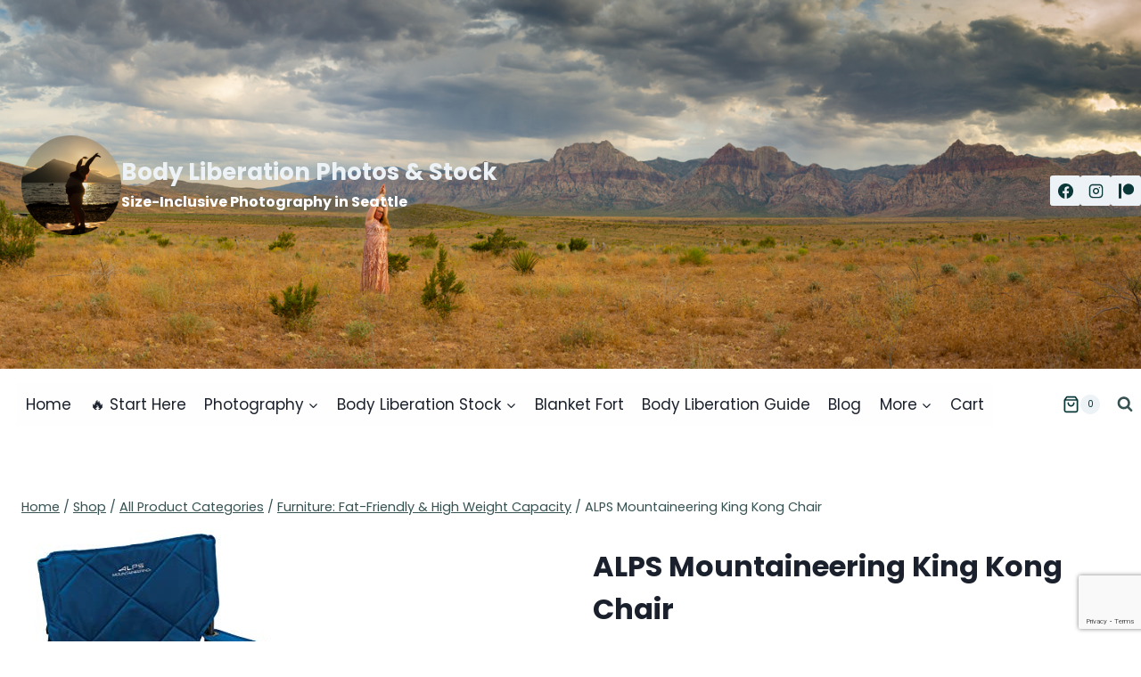

--- FILE ---
content_type: text/html; charset=utf-8
request_url: https://www.google.com/recaptcha/api2/anchor?ar=1&k=6LefZl8pAAAAAEU4tMPFrY_kAojY_U96AeoXYt-A&co=aHR0cHM6Ly9ib2R5bGliZXJhdGlvbnBob3Rvcy5jb206NDQz&hl=en&v=PoyoqOPhxBO7pBk68S4YbpHZ&size=invisible&anchor-ms=20000&execute-ms=30000&cb=uofng7eag13a
body_size: 48828
content:
<!DOCTYPE HTML><html dir="ltr" lang="en"><head><meta http-equiv="Content-Type" content="text/html; charset=UTF-8">
<meta http-equiv="X-UA-Compatible" content="IE=edge">
<title>reCAPTCHA</title>
<style type="text/css">
/* cyrillic-ext */
@font-face {
  font-family: 'Roboto';
  font-style: normal;
  font-weight: 400;
  font-stretch: 100%;
  src: url(//fonts.gstatic.com/s/roboto/v48/KFO7CnqEu92Fr1ME7kSn66aGLdTylUAMa3GUBHMdazTgWw.woff2) format('woff2');
  unicode-range: U+0460-052F, U+1C80-1C8A, U+20B4, U+2DE0-2DFF, U+A640-A69F, U+FE2E-FE2F;
}
/* cyrillic */
@font-face {
  font-family: 'Roboto';
  font-style: normal;
  font-weight: 400;
  font-stretch: 100%;
  src: url(//fonts.gstatic.com/s/roboto/v48/KFO7CnqEu92Fr1ME7kSn66aGLdTylUAMa3iUBHMdazTgWw.woff2) format('woff2');
  unicode-range: U+0301, U+0400-045F, U+0490-0491, U+04B0-04B1, U+2116;
}
/* greek-ext */
@font-face {
  font-family: 'Roboto';
  font-style: normal;
  font-weight: 400;
  font-stretch: 100%;
  src: url(//fonts.gstatic.com/s/roboto/v48/KFO7CnqEu92Fr1ME7kSn66aGLdTylUAMa3CUBHMdazTgWw.woff2) format('woff2');
  unicode-range: U+1F00-1FFF;
}
/* greek */
@font-face {
  font-family: 'Roboto';
  font-style: normal;
  font-weight: 400;
  font-stretch: 100%;
  src: url(//fonts.gstatic.com/s/roboto/v48/KFO7CnqEu92Fr1ME7kSn66aGLdTylUAMa3-UBHMdazTgWw.woff2) format('woff2');
  unicode-range: U+0370-0377, U+037A-037F, U+0384-038A, U+038C, U+038E-03A1, U+03A3-03FF;
}
/* math */
@font-face {
  font-family: 'Roboto';
  font-style: normal;
  font-weight: 400;
  font-stretch: 100%;
  src: url(//fonts.gstatic.com/s/roboto/v48/KFO7CnqEu92Fr1ME7kSn66aGLdTylUAMawCUBHMdazTgWw.woff2) format('woff2');
  unicode-range: U+0302-0303, U+0305, U+0307-0308, U+0310, U+0312, U+0315, U+031A, U+0326-0327, U+032C, U+032F-0330, U+0332-0333, U+0338, U+033A, U+0346, U+034D, U+0391-03A1, U+03A3-03A9, U+03B1-03C9, U+03D1, U+03D5-03D6, U+03F0-03F1, U+03F4-03F5, U+2016-2017, U+2034-2038, U+203C, U+2040, U+2043, U+2047, U+2050, U+2057, U+205F, U+2070-2071, U+2074-208E, U+2090-209C, U+20D0-20DC, U+20E1, U+20E5-20EF, U+2100-2112, U+2114-2115, U+2117-2121, U+2123-214F, U+2190, U+2192, U+2194-21AE, U+21B0-21E5, U+21F1-21F2, U+21F4-2211, U+2213-2214, U+2216-22FF, U+2308-230B, U+2310, U+2319, U+231C-2321, U+2336-237A, U+237C, U+2395, U+239B-23B7, U+23D0, U+23DC-23E1, U+2474-2475, U+25AF, U+25B3, U+25B7, U+25BD, U+25C1, U+25CA, U+25CC, U+25FB, U+266D-266F, U+27C0-27FF, U+2900-2AFF, U+2B0E-2B11, U+2B30-2B4C, U+2BFE, U+3030, U+FF5B, U+FF5D, U+1D400-1D7FF, U+1EE00-1EEFF;
}
/* symbols */
@font-face {
  font-family: 'Roboto';
  font-style: normal;
  font-weight: 400;
  font-stretch: 100%;
  src: url(//fonts.gstatic.com/s/roboto/v48/KFO7CnqEu92Fr1ME7kSn66aGLdTylUAMaxKUBHMdazTgWw.woff2) format('woff2');
  unicode-range: U+0001-000C, U+000E-001F, U+007F-009F, U+20DD-20E0, U+20E2-20E4, U+2150-218F, U+2190, U+2192, U+2194-2199, U+21AF, U+21E6-21F0, U+21F3, U+2218-2219, U+2299, U+22C4-22C6, U+2300-243F, U+2440-244A, U+2460-24FF, U+25A0-27BF, U+2800-28FF, U+2921-2922, U+2981, U+29BF, U+29EB, U+2B00-2BFF, U+4DC0-4DFF, U+FFF9-FFFB, U+10140-1018E, U+10190-1019C, U+101A0, U+101D0-101FD, U+102E0-102FB, U+10E60-10E7E, U+1D2C0-1D2D3, U+1D2E0-1D37F, U+1F000-1F0FF, U+1F100-1F1AD, U+1F1E6-1F1FF, U+1F30D-1F30F, U+1F315, U+1F31C, U+1F31E, U+1F320-1F32C, U+1F336, U+1F378, U+1F37D, U+1F382, U+1F393-1F39F, U+1F3A7-1F3A8, U+1F3AC-1F3AF, U+1F3C2, U+1F3C4-1F3C6, U+1F3CA-1F3CE, U+1F3D4-1F3E0, U+1F3ED, U+1F3F1-1F3F3, U+1F3F5-1F3F7, U+1F408, U+1F415, U+1F41F, U+1F426, U+1F43F, U+1F441-1F442, U+1F444, U+1F446-1F449, U+1F44C-1F44E, U+1F453, U+1F46A, U+1F47D, U+1F4A3, U+1F4B0, U+1F4B3, U+1F4B9, U+1F4BB, U+1F4BF, U+1F4C8-1F4CB, U+1F4D6, U+1F4DA, U+1F4DF, U+1F4E3-1F4E6, U+1F4EA-1F4ED, U+1F4F7, U+1F4F9-1F4FB, U+1F4FD-1F4FE, U+1F503, U+1F507-1F50B, U+1F50D, U+1F512-1F513, U+1F53E-1F54A, U+1F54F-1F5FA, U+1F610, U+1F650-1F67F, U+1F687, U+1F68D, U+1F691, U+1F694, U+1F698, U+1F6AD, U+1F6B2, U+1F6B9-1F6BA, U+1F6BC, U+1F6C6-1F6CF, U+1F6D3-1F6D7, U+1F6E0-1F6EA, U+1F6F0-1F6F3, U+1F6F7-1F6FC, U+1F700-1F7FF, U+1F800-1F80B, U+1F810-1F847, U+1F850-1F859, U+1F860-1F887, U+1F890-1F8AD, U+1F8B0-1F8BB, U+1F8C0-1F8C1, U+1F900-1F90B, U+1F93B, U+1F946, U+1F984, U+1F996, U+1F9E9, U+1FA00-1FA6F, U+1FA70-1FA7C, U+1FA80-1FA89, U+1FA8F-1FAC6, U+1FACE-1FADC, U+1FADF-1FAE9, U+1FAF0-1FAF8, U+1FB00-1FBFF;
}
/* vietnamese */
@font-face {
  font-family: 'Roboto';
  font-style: normal;
  font-weight: 400;
  font-stretch: 100%;
  src: url(//fonts.gstatic.com/s/roboto/v48/KFO7CnqEu92Fr1ME7kSn66aGLdTylUAMa3OUBHMdazTgWw.woff2) format('woff2');
  unicode-range: U+0102-0103, U+0110-0111, U+0128-0129, U+0168-0169, U+01A0-01A1, U+01AF-01B0, U+0300-0301, U+0303-0304, U+0308-0309, U+0323, U+0329, U+1EA0-1EF9, U+20AB;
}
/* latin-ext */
@font-face {
  font-family: 'Roboto';
  font-style: normal;
  font-weight: 400;
  font-stretch: 100%;
  src: url(//fonts.gstatic.com/s/roboto/v48/KFO7CnqEu92Fr1ME7kSn66aGLdTylUAMa3KUBHMdazTgWw.woff2) format('woff2');
  unicode-range: U+0100-02BA, U+02BD-02C5, U+02C7-02CC, U+02CE-02D7, U+02DD-02FF, U+0304, U+0308, U+0329, U+1D00-1DBF, U+1E00-1E9F, U+1EF2-1EFF, U+2020, U+20A0-20AB, U+20AD-20C0, U+2113, U+2C60-2C7F, U+A720-A7FF;
}
/* latin */
@font-face {
  font-family: 'Roboto';
  font-style: normal;
  font-weight: 400;
  font-stretch: 100%;
  src: url(//fonts.gstatic.com/s/roboto/v48/KFO7CnqEu92Fr1ME7kSn66aGLdTylUAMa3yUBHMdazQ.woff2) format('woff2');
  unicode-range: U+0000-00FF, U+0131, U+0152-0153, U+02BB-02BC, U+02C6, U+02DA, U+02DC, U+0304, U+0308, U+0329, U+2000-206F, U+20AC, U+2122, U+2191, U+2193, U+2212, U+2215, U+FEFF, U+FFFD;
}
/* cyrillic-ext */
@font-face {
  font-family: 'Roboto';
  font-style: normal;
  font-weight: 500;
  font-stretch: 100%;
  src: url(//fonts.gstatic.com/s/roboto/v48/KFO7CnqEu92Fr1ME7kSn66aGLdTylUAMa3GUBHMdazTgWw.woff2) format('woff2');
  unicode-range: U+0460-052F, U+1C80-1C8A, U+20B4, U+2DE0-2DFF, U+A640-A69F, U+FE2E-FE2F;
}
/* cyrillic */
@font-face {
  font-family: 'Roboto';
  font-style: normal;
  font-weight: 500;
  font-stretch: 100%;
  src: url(//fonts.gstatic.com/s/roboto/v48/KFO7CnqEu92Fr1ME7kSn66aGLdTylUAMa3iUBHMdazTgWw.woff2) format('woff2');
  unicode-range: U+0301, U+0400-045F, U+0490-0491, U+04B0-04B1, U+2116;
}
/* greek-ext */
@font-face {
  font-family: 'Roboto';
  font-style: normal;
  font-weight: 500;
  font-stretch: 100%;
  src: url(//fonts.gstatic.com/s/roboto/v48/KFO7CnqEu92Fr1ME7kSn66aGLdTylUAMa3CUBHMdazTgWw.woff2) format('woff2');
  unicode-range: U+1F00-1FFF;
}
/* greek */
@font-face {
  font-family: 'Roboto';
  font-style: normal;
  font-weight: 500;
  font-stretch: 100%;
  src: url(//fonts.gstatic.com/s/roboto/v48/KFO7CnqEu92Fr1ME7kSn66aGLdTylUAMa3-UBHMdazTgWw.woff2) format('woff2');
  unicode-range: U+0370-0377, U+037A-037F, U+0384-038A, U+038C, U+038E-03A1, U+03A3-03FF;
}
/* math */
@font-face {
  font-family: 'Roboto';
  font-style: normal;
  font-weight: 500;
  font-stretch: 100%;
  src: url(//fonts.gstatic.com/s/roboto/v48/KFO7CnqEu92Fr1ME7kSn66aGLdTylUAMawCUBHMdazTgWw.woff2) format('woff2');
  unicode-range: U+0302-0303, U+0305, U+0307-0308, U+0310, U+0312, U+0315, U+031A, U+0326-0327, U+032C, U+032F-0330, U+0332-0333, U+0338, U+033A, U+0346, U+034D, U+0391-03A1, U+03A3-03A9, U+03B1-03C9, U+03D1, U+03D5-03D6, U+03F0-03F1, U+03F4-03F5, U+2016-2017, U+2034-2038, U+203C, U+2040, U+2043, U+2047, U+2050, U+2057, U+205F, U+2070-2071, U+2074-208E, U+2090-209C, U+20D0-20DC, U+20E1, U+20E5-20EF, U+2100-2112, U+2114-2115, U+2117-2121, U+2123-214F, U+2190, U+2192, U+2194-21AE, U+21B0-21E5, U+21F1-21F2, U+21F4-2211, U+2213-2214, U+2216-22FF, U+2308-230B, U+2310, U+2319, U+231C-2321, U+2336-237A, U+237C, U+2395, U+239B-23B7, U+23D0, U+23DC-23E1, U+2474-2475, U+25AF, U+25B3, U+25B7, U+25BD, U+25C1, U+25CA, U+25CC, U+25FB, U+266D-266F, U+27C0-27FF, U+2900-2AFF, U+2B0E-2B11, U+2B30-2B4C, U+2BFE, U+3030, U+FF5B, U+FF5D, U+1D400-1D7FF, U+1EE00-1EEFF;
}
/* symbols */
@font-face {
  font-family: 'Roboto';
  font-style: normal;
  font-weight: 500;
  font-stretch: 100%;
  src: url(//fonts.gstatic.com/s/roboto/v48/KFO7CnqEu92Fr1ME7kSn66aGLdTylUAMaxKUBHMdazTgWw.woff2) format('woff2');
  unicode-range: U+0001-000C, U+000E-001F, U+007F-009F, U+20DD-20E0, U+20E2-20E4, U+2150-218F, U+2190, U+2192, U+2194-2199, U+21AF, U+21E6-21F0, U+21F3, U+2218-2219, U+2299, U+22C4-22C6, U+2300-243F, U+2440-244A, U+2460-24FF, U+25A0-27BF, U+2800-28FF, U+2921-2922, U+2981, U+29BF, U+29EB, U+2B00-2BFF, U+4DC0-4DFF, U+FFF9-FFFB, U+10140-1018E, U+10190-1019C, U+101A0, U+101D0-101FD, U+102E0-102FB, U+10E60-10E7E, U+1D2C0-1D2D3, U+1D2E0-1D37F, U+1F000-1F0FF, U+1F100-1F1AD, U+1F1E6-1F1FF, U+1F30D-1F30F, U+1F315, U+1F31C, U+1F31E, U+1F320-1F32C, U+1F336, U+1F378, U+1F37D, U+1F382, U+1F393-1F39F, U+1F3A7-1F3A8, U+1F3AC-1F3AF, U+1F3C2, U+1F3C4-1F3C6, U+1F3CA-1F3CE, U+1F3D4-1F3E0, U+1F3ED, U+1F3F1-1F3F3, U+1F3F5-1F3F7, U+1F408, U+1F415, U+1F41F, U+1F426, U+1F43F, U+1F441-1F442, U+1F444, U+1F446-1F449, U+1F44C-1F44E, U+1F453, U+1F46A, U+1F47D, U+1F4A3, U+1F4B0, U+1F4B3, U+1F4B9, U+1F4BB, U+1F4BF, U+1F4C8-1F4CB, U+1F4D6, U+1F4DA, U+1F4DF, U+1F4E3-1F4E6, U+1F4EA-1F4ED, U+1F4F7, U+1F4F9-1F4FB, U+1F4FD-1F4FE, U+1F503, U+1F507-1F50B, U+1F50D, U+1F512-1F513, U+1F53E-1F54A, U+1F54F-1F5FA, U+1F610, U+1F650-1F67F, U+1F687, U+1F68D, U+1F691, U+1F694, U+1F698, U+1F6AD, U+1F6B2, U+1F6B9-1F6BA, U+1F6BC, U+1F6C6-1F6CF, U+1F6D3-1F6D7, U+1F6E0-1F6EA, U+1F6F0-1F6F3, U+1F6F7-1F6FC, U+1F700-1F7FF, U+1F800-1F80B, U+1F810-1F847, U+1F850-1F859, U+1F860-1F887, U+1F890-1F8AD, U+1F8B0-1F8BB, U+1F8C0-1F8C1, U+1F900-1F90B, U+1F93B, U+1F946, U+1F984, U+1F996, U+1F9E9, U+1FA00-1FA6F, U+1FA70-1FA7C, U+1FA80-1FA89, U+1FA8F-1FAC6, U+1FACE-1FADC, U+1FADF-1FAE9, U+1FAF0-1FAF8, U+1FB00-1FBFF;
}
/* vietnamese */
@font-face {
  font-family: 'Roboto';
  font-style: normal;
  font-weight: 500;
  font-stretch: 100%;
  src: url(//fonts.gstatic.com/s/roboto/v48/KFO7CnqEu92Fr1ME7kSn66aGLdTylUAMa3OUBHMdazTgWw.woff2) format('woff2');
  unicode-range: U+0102-0103, U+0110-0111, U+0128-0129, U+0168-0169, U+01A0-01A1, U+01AF-01B0, U+0300-0301, U+0303-0304, U+0308-0309, U+0323, U+0329, U+1EA0-1EF9, U+20AB;
}
/* latin-ext */
@font-face {
  font-family: 'Roboto';
  font-style: normal;
  font-weight: 500;
  font-stretch: 100%;
  src: url(//fonts.gstatic.com/s/roboto/v48/KFO7CnqEu92Fr1ME7kSn66aGLdTylUAMa3KUBHMdazTgWw.woff2) format('woff2');
  unicode-range: U+0100-02BA, U+02BD-02C5, U+02C7-02CC, U+02CE-02D7, U+02DD-02FF, U+0304, U+0308, U+0329, U+1D00-1DBF, U+1E00-1E9F, U+1EF2-1EFF, U+2020, U+20A0-20AB, U+20AD-20C0, U+2113, U+2C60-2C7F, U+A720-A7FF;
}
/* latin */
@font-face {
  font-family: 'Roboto';
  font-style: normal;
  font-weight: 500;
  font-stretch: 100%;
  src: url(//fonts.gstatic.com/s/roboto/v48/KFO7CnqEu92Fr1ME7kSn66aGLdTylUAMa3yUBHMdazQ.woff2) format('woff2');
  unicode-range: U+0000-00FF, U+0131, U+0152-0153, U+02BB-02BC, U+02C6, U+02DA, U+02DC, U+0304, U+0308, U+0329, U+2000-206F, U+20AC, U+2122, U+2191, U+2193, U+2212, U+2215, U+FEFF, U+FFFD;
}
/* cyrillic-ext */
@font-face {
  font-family: 'Roboto';
  font-style: normal;
  font-weight: 900;
  font-stretch: 100%;
  src: url(//fonts.gstatic.com/s/roboto/v48/KFO7CnqEu92Fr1ME7kSn66aGLdTylUAMa3GUBHMdazTgWw.woff2) format('woff2');
  unicode-range: U+0460-052F, U+1C80-1C8A, U+20B4, U+2DE0-2DFF, U+A640-A69F, U+FE2E-FE2F;
}
/* cyrillic */
@font-face {
  font-family: 'Roboto';
  font-style: normal;
  font-weight: 900;
  font-stretch: 100%;
  src: url(//fonts.gstatic.com/s/roboto/v48/KFO7CnqEu92Fr1ME7kSn66aGLdTylUAMa3iUBHMdazTgWw.woff2) format('woff2');
  unicode-range: U+0301, U+0400-045F, U+0490-0491, U+04B0-04B1, U+2116;
}
/* greek-ext */
@font-face {
  font-family: 'Roboto';
  font-style: normal;
  font-weight: 900;
  font-stretch: 100%;
  src: url(//fonts.gstatic.com/s/roboto/v48/KFO7CnqEu92Fr1ME7kSn66aGLdTylUAMa3CUBHMdazTgWw.woff2) format('woff2');
  unicode-range: U+1F00-1FFF;
}
/* greek */
@font-face {
  font-family: 'Roboto';
  font-style: normal;
  font-weight: 900;
  font-stretch: 100%;
  src: url(//fonts.gstatic.com/s/roboto/v48/KFO7CnqEu92Fr1ME7kSn66aGLdTylUAMa3-UBHMdazTgWw.woff2) format('woff2');
  unicode-range: U+0370-0377, U+037A-037F, U+0384-038A, U+038C, U+038E-03A1, U+03A3-03FF;
}
/* math */
@font-face {
  font-family: 'Roboto';
  font-style: normal;
  font-weight: 900;
  font-stretch: 100%;
  src: url(//fonts.gstatic.com/s/roboto/v48/KFO7CnqEu92Fr1ME7kSn66aGLdTylUAMawCUBHMdazTgWw.woff2) format('woff2');
  unicode-range: U+0302-0303, U+0305, U+0307-0308, U+0310, U+0312, U+0315, U+031A, U+0326-0327, U+032C, U+032F-0330, U+0332-0333, U+0338, U+033A, U+0346, U+034D, U+0391-03A1, U+03A3-03A9, U+03B1-03C9, U+03D1, U+03D5-03D6, U+03F0-03F1, U+03F4-03F5, U+2016-2017, U+2034-2038, U+203C, U+2040, U+2043, U+2047, U+2050, U+2057, U+205F, U+2070-2071, U+2074-208E, U+2090-209C, U+20D0-20DC, U+20E1, U+20E5-20EF, U+2100-2112, U+2114-2115, U+2117-2121, U+2123-214F, U+2190, U+2192, U+2194-21AE, U+21B0-21E5, U+21F1-21F2, U+21F4-2211, U+2213-2214, U+2216-22FF, U+2308-230B, U+2310, U+2319, U+231C-2321, U+2336-237A, U+237C, U+2395, U+239B-23B7, U+23D0, U+23DC-23E1, U+2474-2475, U+25AF, U+25B3, U+25B7, U+25BD, U+25C1, U+25CA, U+25CC, U+25FB, U+266D-266F, U+27C0-27FF, U+2900-2AFF, U+2B0E-2B11, U+2B30-2B4C, U+2BFE, U+3030, U+FF5B, U+FF5D, U+1D400-1D7FF, U+1EE00-1EEFF;
}
/* symbols */
@font-face {
  font-family: 'Roboto';
  font-style: normal;
  font-weight: 900;
  font-stretch: 100%;
  src: url(//fonts.gstatic.com/s/roboto/v48/KFO7CnqEu92Fr1ME7kSn66aGLdTylUAMaxKUBHMdazTgWw.woff2) format('woff2');
  unicode-range: U+0001-000C, U+000E-001F, U+007F-009F, U+20DD-20E0, U+20E2-20E4, U+2150-218F, U+2190, U+2192, U+2194-2199, U+21AF, U+21E6-21F0, U+21F3, U+2218-2219, U+2299, U+22C4-22C6, U+2300-243F, U+2440-244A, U+2460-24FF, U+25A0-27BF, U+2800-28FF, U+2921-2922, U+2981, U+29BF, U+29EB, U+2B00-2BFF, U+4DC0-4DFF, U+FFF9-FFFB, U+10140-1018E, U+10190-1019C, U+101A0, U+101D0-101FD, U+102E0-102FB, U+10E60-10E7E, U+1D2C0-1D2D3, U+1D2E0-1D37F, U+1F000-1F0FF, U+1F100-1F1AD, U+1F1E6-1F1FF, U+1F30D-1F30F, U+1F315, U+1F31C, U+1F31E, U+1F320-1F32C, U+1F336, U+1F378, U+1F37D, U+1F382, U+1F393-1F39F, U+1F3A7-1F3A8, U+1F3AC-1F3AF, U+1F3C2, U+1F3C4-1F3C6, U+1F3CA-1F3CE, U+1F3D4-1F3E0, U+1F3ED, U+1F3F1-1F3F3, U+1F3F5-1F3F7, U+1F408, U+1F415, U+1F41F, U+1F426, U+1F43F, U+1F441-1F442, U+1F444, U+1F446-1F449, U+1F44C-1F44E, U+1F453, U+1F46A, U+1F47D, U+1F4A3, U+1F4B0, U+1F4B3, U+1F4B9, U+1F4BB, U+1F4BF, U+1F4C8-1F4CB, U+1F4D6, U+1F4DA, U+1F4DF, U+1F4E3-1F4E6, U+1F4EA-1F4ED, U+1F4F7, U+1F4F9-1F4FB, U+1F4FD-1F4FE, U+1F503, U+1F507-1F50B, U+1F50D, U+1F512-1F513, U+1F53E-1F54A, U+1F54F-1F5FA, U+1F610, U+1F650-1F67F, U+1F687, U+1F68D, U+1F691, U+1F694, U+1F698, U+1F6AD, U+1F6B2, U+1F6B9-1F6BA, U+1F6BC, U+1F6C6-1F6CF, U+1F6D3-1F6D7, U+1F6E0-1F6EA, U+1F6F0-1F6F3, U+1F6F7-1F6FC, U+1F700-1F7FF, U+1F800-1F80B, U+1F810-1F847, U+1F850-1F859, U+1F860-1F887, U+1F890-1F8AD, U+1F8B0-1F8BB, U+1F8C0-1F8C1, U+1F900-1F90B, U+1F93B, U+1F946, U+1F984, U+1F996, U+1F9E9, U+1FA00-1FA6F, U+1FA70-1FA7C, U+1FA80-1FA89, U+1FA8F-1FAC6, U+1FACE-1FADC, U+1FADF-1FAE9, U+1FAF0-1FAF8, U+1FB00-1FBFF;
}
/* vietnamese */
@font-face {
  font-family: 'Roboto';
  font-style: normal;
  font-weight: 900;
  font-stretch: 100%;
  src: url(//fonts.gstatic.com/s/roboto/v48/KFO7CnqEu92Fr1ME7kSn66aGLdTylUAMa3OUBHMdazTgWw.woff2) format('woff2');
  unicode-range: U+0102-0103, U+0110-0111, U+0128-0129, U+0168-0169, U+01A0-01A1, U+01AF-01B0, U+0300-0301, U+0303-0304, U+0308-0309, U+0323, U+0329, U+1EA0-1EF9, U+20AB;
}
/* latin-ext */
@font-face {
  font-family: 'Roboto';
  font-style: normal;
  font-weight: 900;
  font-stretch: 100%;
  src: url(//fonts.gstatic.com/s/roboto/v48/KFO7CnqEu92Fr1ME7kSn66aGLdTylUAMa3KUBHMdazTgWw.woff2) format('woff2');
  unicode-range: U+0100-02BA, U+02BD-02C5, U+02C7-02CC, U+02CE-02D7, U+02DD-02FF, U+0304, U+0308, U+0329, U+1D00-1DBF, U+1E00-1E9F, U+1EF2-1EFF, U+2020, U+20A0-20AB, U+20AD-20C0, U+2113, U+2C60-2C7F, U+A720-A7FF;
}
/* latin */
@font-face {
  font-family: 'Roboto';
  font-style: normal;
  font-weight: 900;
  font-stretch: 100%;
  src: url(//fonts.gstatic.com/s/roboto/v48/KFO7CnqEu92Fr1ME7kSn66aGLdTylUAMa3yUBHMdazQ.woff2) format('woff2');
  unicode-range: U+0000-00FF, U+0131, U+0152-0153, U+02BB-02BC, U+02C6, U+02DA, U+02DC, U+0304, U+0308, U+0329, U+2000-206F, U+20AC, U+2122, U+2191, U+2193, U+2212, U+2215, U+FEFF, U+FFFD;
}

</style>
<link rel="stylesheet" type="text/css" href="https://www.gstatic.com/recaptcha/releases/PoyoqOPhxBO7pBk68S4YbpHZ/styles__ltr.css">
<script nonce="-R4FDraIc7xNSs2Oy-PXiQ" type="text/javascript">window['__recaptcha_api'] = 'https://www.google.com/recaptcha/api2/';</script>
<script type="text/javascript" src="https://www.gstatic.com/recaptcha/releases/PoyoqOPhxBO7pBk68S4YbpHZ/recaptcha__en.js" nonce="-R4FDraIc7xNSs2Oy-PXiQ">
      
    </script></head>
<body><div id="rc-anchor-alert" class="rc-anchor-alert"></div>
<input type="hidden" id="recaptcha-token" value="[base64]">
<script type="text/javascript" nonce="-R4FDraIc7xNSs2Oy-PXiQ">
      recaptcha.anchor.Main.init("[\x22ainput\x22,[\x22bgdata\x22,\x22\x22,\[base64]/[base64]/[base64]/[base64]/[base64]/[base64]/[base64]/[base64]/[base64]/[base64]\\u003d\x22,\[base64]\\u003d\\u003d\x22,\x22w5nCssO0MsKjUMO1w65AwqrDtsKbw77DtUQQMMO2wrpKwozDkEEkw4vDryLCusKjwpAkwp/[base64]/CgWHDq8OQX3p+w6V5c0NUw7jDm8Orw7A9wpMPw4dfwq7Dij8NeF/CjFUvVsKpB8KzwrfDsCPCkw/[base64]/w6MTwrpvw4JpwpJgwoPDjsOdw4HDnWBGWcK/HcKbw51Cwr/CtsKgw5wQcD1Rw5jDplh9OT7CnGsJKsKYw6sHwpHCmRpOwqHDvCXDqcOSworDr8O2w7nCoMK7wrpKXMKrBAvCtsOCPMK3ZcKMwrEHw5DDkFQKwrbDgUlww5/[base64]/w5cOw77DtTvDvDt8RXfDs0nDsF45LE7DqTzCjsKRwo3CqMKVw60wfMO6V8OHw4zDjSjCmnrDnTjDqCLDiUbCncOyw7tOwqJIw45bSB/CoMO6woDDtsKAw63Clm3Dg8KBw5JlFy4Ywrwhw6kzRzPCvMOaw6txw4prCi7DgMKNWsKXdHY2wqh6GXTDgMKlwoPDisKYb13CpC3DvcOfe8KBDsKBw6/CucK5H1x8wpTCjsKuJMONNg7Dp1fCkcO3wroKDVXDrD/CqcOawp/Dl2AwbcO2wpMYw51vw5cSUix7FEEzw6nDjDUyF8KjwqRLwq5nwrbCp8Kcw7DClG8ZwownwrERSWhRwolSwqoow77CtSoCwqrCksOIw5BWTsOmTMOHwp0Swr7CoiXDpMOMw7nDvMKewoI9V8OSw5A1bsO2woPDtsKxwrAcQcK8wqtUwo3CkD7Cp8OEwrVqRMKQTU5Swq/CnsKMKcKRW3J2UsOgw4h1O8K1QMKBwrEFMgogVcONKsK/wqhRPcObc8ONw5N4w5XDhCTCssOaw6jChCHDqcO8OXXClsKKJMKCIsOVw7/DrSZ0AcKZwpTDgcKxScOhwqJPw53CoRUUw7AvWcKKwqLCqsOeacOxY2bCv08cbQx7aR3ClQnChsKwVWIrwo/[base64]/DoGtLWmbDih96JsKcWWnClEDCrX3CpsKpZMOGw4nDn8OaZ8O7MWrCmcOQw75Rw64UIsOVwr3Dox3ClcKCcQN9wrACw7fCuxnDrWLClw8BwrFkEhLChcOBwozDs8KcacO5wr3DvA7DkTh/RQ/CpTMIbkM6wrHCgsOaJsKcw5IewrPCrEDCs8KbMmXCqMKMwqDCl1klw7h7wqjCmk/DkMOBw6glwr4xBCrDuCvCicK3wrY/w4bCu8OcwqHDj8KnFRokwrLCnAVJCjLCvcOiNcOmYcOzwqFtG8K8OMKZw7xXbEpXJi1Gw53DhF/Cs1ISLcOUTFfDp8KjCGzCgsKVGcOgw6l5KnzCqD9aTRLDg0VBwo1dwrnDr0Qdw6IiCMKJVmg0F8Ohw5ovwpl2bD1lKsOVw6kVaMK9WMKPU8OLSgjCkMOYw4V/w5nDu8OZw4LDicOQZjHDscKPBMOGcsKPO3XDsjPDksOJw7nCi8OZw65OworDuMOVw4/CrMOBd1xQO8Kewq1uw43CuFJ0XGfDm3AlYcOIw73DnMO9w7k2XMKzGMOSQsKJw47CmCp2DcONw43Dn3nDk8OhUQ4Wwo/[base64]/[base64]/DrsOBNXcAwovDjMKuZ8KGA2TDhE7CssKIT8K/[base64]/DnsKuekjCrzsHw6BwHB5pViVGwo3Di8KAwqTCt8OQw6nClH7CllwXKMKlwpc2bsKZMRzCuWFCw57CrcKrwo3CgcOrwrbClnHDiDvDusOVw4YvwonCsMOOeGhgRcKZw63DqnDDtjLClhTCj8KoYk5+Oh4lGW4Zw54Tw6YIwoLCr8KMw5Q0w5zDkh/Ck2nDrGsTAcOkAUNKIMKOHsKRwrHDocKUURVDw57Dt8Kuw49Ow63CssO5ST3Dm8OdM1nDgmZiwp4LX8KleElFw50RwqwcwpbDkTvCgRdSwrjDp8K+w7Z5XMOYwr/Ds8K0wpvCqHXCgyQKUyzCg8OMdR8QwplowopAw53CtxZ7FsKNTz41O0TCgcK1wqzCr2BWwpJxcBkBXWdhw7kPERghwqtlwrIEIQROwrXDnMK7w7PChsKZwrhWFsO3wobDhMKZLULDlVfCmsKVCMOKeMKWw7vDrMKlRCtbdxXCuwQ/[base64]/CrsOiCsK7KsOZS8K5w4nCq8KMw7sjM2lsw5HDiMOOw6/DncKLw7IpRMKyBsOGw61awo/[base64]/[base64]/U8Oreig/ARLDkHPDpcK6S1B9wrjDikJWwoR8ADPDtQ9qwrfDh13CqhIuOVhcwqvDpEohGMKpwrRRwr7Djxspw5vCoR92bsOtXcKsGMOpEcOwaVjDnyxAw4/[base64]/w6Ujw7TDs8Ozw45mwrdfVcOQGMKhSsOnd8OTw4XChMO1w4/CjcKxPEMbDCN7wrDDgsK3CnLCpW9gFcOYB8O8w6DCj8KPBcOJeMOtwo3DmcO6wqHDl8OzCQ99w4pOwr4xJsO2PsK/asOqw4sbBMK3DxTCgFvChMO/wpQSfQPCvCbDkMKIQMOsfsOSK8OLw4JwK8KrShA0QinDrnzDocKDw7VdD1jDnzMwfQxfeDcxOsOIwqTCnMOrfsOhUEYZDl7CocOLRsKsMcKCwrdaUcOywqhLI8KMwqIlPT0HaV4odD4CacO/MQvCvkHCrjsfw5NDwpPCoMKrElAVw7FDIcKTwpLCkMOcw5/[base64]/DksOBw4dEwqvDrU0zTDBOwq3DhEDClE1wM2hDBMKIXsO1dHzDpsKcDC0tIA/DgkTCi8ORw7Qdw43DmMK3wplYw6Mvw6nDjCfDnsKIEGrCnGnDqVkUw6fCk8Kuw6FzBsK6w6jChgIkwqbCjsOVwroVw7HDt25VGsKQXz7DlMOSZ8OZw5dlw6E3QGjDkcKDCTzDqU8SwqgWb8KywrvDsQ3CiMK3wrx+w7zDsjwWwrI/[base64]/[base64]/CrcKHbFwrw4/CnGsZHsKRwp/CksO7w5YuT2HCqsKCTcO0MyHDlCbDv1fCqMKAPTzDhgrDs07Cp8Kzw47CgR4NAF5jVjAmI8KydcKxw4LDsj/DmlYSw5nCmX4bCFjDhTfDq8OfwrDCujIef8ORwq8Mw4BPwr3DjMKAwrM1dsOlBQknwoBsw6nDl8KkPQwEOTUww4Vbw78gwofCnTTDt8KewpQcBsK1wqHCvmLCmjjDn8KMfTbDtD5rH27Dk8KjQQ8HWwfDo8O3UgtpZ8O/w6MNPsO4w7rCpjrDvmdRwqJ0EldAw7dAX1/[base64]/CsMKhaMKGOsKRG8O7w7TDmcO/wpUmw6wLw7nDnW/CkUQceVVtw6kfw5/CkzJ4VmRuVj1XwqQ1cHx2DMOEw5LCgCDCiAIuFsO9w49kw7IiwpzDicOpwrw5LGLDisK0ElXCnR88woVew7DCrMKmYcKpw6N3wqTDsk9MGMOOw4HDl33DgzjDsMKbwpFvw6p3J3MYwqXDkcKWw5bChDpIw7vDi8KUwoFEc1tJw6/DuAfCnC5vwqHDtiDDgRJ9w6DDgA7CnVolw73CjQnDrsOjKMOfeMK2wozDpBjCpMO9DcO4cnprwprDsELCg8KDw7DDusOHe8OBwqnDqWdIMcK2w5zCvsKvVMOXw5zCh8OaB8KAwptRw5BXbj4zXcOxOMOswoNfwqtnwrw/RzJEOEnDrCXDlsKywqEaw68dwqDDpVJfJ33CgF00YcOxFltKa8KmI8KSwqTCm8O0wqTDiF03UMOMwo/DqMOIVgrCpTMfwoHDvMKLNMKIO1cqw5zDuhIjWzY3w4svwpUwO8OYC8K0KTvDkcKxW3/Dj8OPDlvDs8OxOT9/MzEqXMKCwokMFGxdwotkVQfCilEpDSlZWF86UwPDgsOGwonChcOtcsORIGnDo2bDpcKpRMKsw7bDuzAGJkwnw5nDnsOdb2nDgcKbwrdPTcOmw7gcw4zCizHCjcOKSCthFBgtZcKtYiBXw7PDlyfDsH3ChWjCtsKpw57Dh3cLXBcaw7/DtWVuwphZw6QXFMOaYAXDn8K5c8OHwrl6VcO5w73DhMKbAx3Ch8KGwp4Mw6PCo8O9bQ0qFMOiw5HDisK/wqgaGVJBNhFvwo/ClMKzwqPCuMKzfMOjJcOowrHDq8OaVGFmwohFw6szWn8Kw53Doh7DmBNQUcOcw4RUEnUtwrTCkMK7A23DkVIOcx9BVsKuTMOSwrnDhMOHwrIdBcOqwpvDkcOiwpouL2MRYsOow41JWcOxIBXCmQDDt1c2KsOzwoTDgA0AMmkuwp/Dsn9KwojDvH8XaFsddsOrSitBw4nCsGLCjsKqasKfw5PCuHt6wrdBf3k2Yw/Cq8O7w4plwrzDicOPfX4WTMKrUF3ClyrDssOWRHpeCDHChsKpIQRufT0Ew5gnw7rDsRnCn8OBHMOEbWPDicOrDSXDisKADDoyw4jCv17DrMOEw4/DjMK3wpc1w6/DksO8dxzDvFXDkX0wwpo0woLClSRPw4/CtyLCmgYYw7XDlyIfYMO4w7jCqgnDqhdpwqEew7bCscKtw5hEC3JyJcOpBcKnN8OKwrpWw7nCmMKIw54DUgoTC8KKWggRMEgzwp/CiWzCtT0Vbi0lw5LCnjhcw57CsHdOw6LChCbDtcKVBMK/[base64]/w7c2w6xlwqTDsMOgEsKEwpw3wpIZSXbDjMO/wqjDuCQswqjDmMK1PMOewqktwqfDl2PDkMK1w53CocKoChzDky7CiMO6w6Eyw7bDvcKhwqtBw58tFHTDp1/Ci2/CvsOOGsKZw7wnKB3DqMOdwr9ZCz3DtcKgw4LDth/[base64]/Dimo6B8OBUywBeV58wo1dB8OKw4vCscKfOxI4w5NQBsO5FsOCwq0FVkbCuTAzIsKtITXDncOqOsO1wopVCcKiw67Dvhw7wqxYw7Ref8K+GA/CgsOmPMKgwr7DkMKXwo0SfEvClXvDizMYwrwMw7PCi8K/bkTDvMOqbFTDn8OZZMKleyLCjCViw45Xwp7CiCIyOcOHKQUEwpUAdMKuwrjDoGDDiWnDnC7CisOMwrzDkcK9C8OdbW9dw5pSVGdJbsORS3vCocKHCMKCwoo1RiDClxU5RULDvcKBw6gsbMKuUgsIw6J3wpEuwog1w4/[base64]/[base64]/CskHCosOkw6JBKQdNwpgrw7bDulcSw5HDllRWZATDh8OYNWVDw4lQwqo5w5LCojV+wq/[base64]/CoMKCw49nw4JVwqFpV8OGS8Oiw6jDvcOUwr8/FMKjw7Vtw6rCrcOGBMOCwqpkwo4We1NtNTsPwrDCpMK6SMKUw6kCw6PDp8KPG8OLw7HCsjXCgS/[base64]/T8Kfwp0vw6rCucO1IU7DkcOJazjCnsOKC8O3BwV3w5vCoDjDt0nChMKxw5rDlMKbTG8hEcOtw798REJgwrbCszoRZ8Ktw4DCpMOyGErDtBc9RgXCvizDl8KPwrXCm13CocK6w6/Ct0/CjgXDrFlxRsOrEz0xH1jDhCJaa1MnwrXCo8OhEXdvKQ/CosOAwqE6CTE4dhzCsMO5wq3DksKsw5bCjFPDpMOTw6nChEp2wqrDtMOIwr7CqsKhfnzDosKawqxjw48OwoPDhsOVw5J1wq1QNAZaMsOIHmvDggjCiMOnCMOFHcKPw7jDosO9FcK2w5piL8OUGR/CtS00wpEvUsO6AcKseWREwrtOF8OzCjHDrsOWNBDDm8O8CcO3fzHCslNcR3vCsSvDu2FKL8OGR0tDw4LDjyfCucOIwpQiw5k+wpbDhMO5wptXfizDt8KTwqnDjmjDr8O8VsKpw43DumzCuH3Dl8Ocw7XDsjNMHMKtOSTCvyvDv8OYw4XCmzooeQ7CpETDtsOtMsKkwr/DtALCkSnDhTh1w7jCjcKebHLCmxEyTxPDpsOfC8KgFGrCuWLDtcKFXMOyLsOmw5zCtHUNw4/[base64]/[base64]/w6YDS8KVGcOlw5/Dm8OzScKJFMORw5LDtMOiDsOaJ8KXIMKowpbCrsKtw680w5bDtw01w41gwp4+wrkWwpzDm0vDvQfDjsKXwrzChjxIwovDjMOQE1ZNwrPCo1zCtSHDuE/DknYTwr1XwqRaw7szInlgQHIlKMOKIsKAwrQUwp7DsFlLMWYqw5HDqcKjLcO/QxI3wqbDvcOAw7/[base64]/[base64]/[base64]/Cr29AKynDo8KXOD7CphAmA8OCw6bCgcKwW0jCp0HCl8K7EcOVJ3nDmsOnGsOGwoTDnjVVwpjCj8OvSMK3f8Ouwo7CsHNRb1nDvSjCqldXw50Aw7HCkMK3GMKoS8ONwqlyCFZDwpfDs8Ksw4PClMOGwoV5OUFkXcOAA8O0w6BzcS0gwp9hw5zCgcKZw64Bw4PDjQ0ww4/ChntKwpDDmsOKBnrDl8ORwpJUw5zDhjLCkmHDjMKaw4x6w43CgFzDicKpw7VUWcOKBS/DqsKdw58ZKcKmA8K1wpkew60sVMOtwolpw4Q9PQ3DqhgZwqBTXxbChEFfCC7CuDrCpn4HwrMNw6fDp2dzBcO8BcK5ChHCjcOFwrXCnkxnw5PCiMO6OsKsI8KYaQYfwpHDg8KwRMKcw6kkwqw/wpTDmQbCiwsOWVkOc8Orw5gSM8OIw7XCisKfw4spSC0UwpDDuAHCjsKrTkRBDEzCuQfCkCsPWn9Aw5XDgm1QXsKNGMK/PRDCqMOTw7PDuCHDt8OKL2nDrsK/w6dOw64SJRV/TiXDnMOsF8KYVVlLNMOfwrwUwqPDsCnCmQQ3wrvCkMOqLcO/OkPDiHBSw4hfwpPDg8KTfHvCoSsiDsKCwozDsMOfHsO2w4vDvQrCsE1JC8OXQSYubcKqV8Onw4wrwoBwwpXCvsKBwqHCqXIDw5LCvlFgSsK5wq84F8K5PHAySsKTw5XClMOPw73CtGzCmMK7wrzDtxrDh1LDrxPDs8KEI3PDiRnCvS/DiD9Pwr0rwo9FwpjDvCUCwqrCkXxOw7nDlQzCiEXCuEHDvMKCw64ew4rDjMK5OjzCoUTDnzZiLiLDpcKbwpjDoMO+BcKlw78/wr7DpTIww5LCnEQAQMKMw5TDm8KUJMKiwrQIwq7DqMOgSMKdwrvCgwvCucOaYktICFYvw6rCsULCr8Kzwr9ww6bDkMKgwqTDpsKTw4gqPw0dwo8UwpIjBhkwWsOxNEbCvT9veMOlwqY/w4pdwqvCuSbCgMKvHn7DscKRwqJAw4swRMOcwqDCp19RJMOPw7B/QSTCmQh4wpzDm2bDpcOYD8KrLMKsIcOsw5A8wrvCm8OmCMO6wq/CjMKUTFUpw4UgwrvDr8KCU8OZwop2woDDrcKOwr4HflzCksKTYsOxFsODZURZw6VZXl8bwrbDt8KLwqZDRsKGDsOyDMKrwrLDm3vCjXhfw6zDscOUw7PDtybCjEtfw5YkZF7CrglOfcOTw5Bzw6vDg8KyRQkeH8O7JsOiw5DDtMKhw4/CscOaAgzDvsORbsKnw6vCqRLCiMOrL3ZMwowowp/CusKSw48WV8KpclfDjMKLw5HCjVnChsOuKMOWwrJ9GBggIT1zKR5owrjDiMKedHhIwq7DoR4BwpBuZ8Kjw6TCpcKGw5fCkHcaYAoVaz1/KXBKw4LCjCBOKcK4w4dPw5LDhBVwe8O/JcK2V8K9woHClsOTdEFCaCrChDs3FMKOHVvDnH08wrbDrcKGesKGw7fCtHPCqcK3wq0RwqNgScKKw7HDncOaw6hvw5PDucOCwpXDngrCmR3CtWHCosOJw5bDk0TDl8O3woPDssK5KkI4w5x5w7BYYMOQdj/DgMKuZXXDs8OnMjLCkhbDvsKoO8OnZmkSwpfCtRk/w4UDwqM4wqPCqmjDuMKLCMKtw6lPVho/JsOIY8KBIHDCoFwVwrcDR3huw7rCgcK4YxrCgkrCt8K4L27DusOVTi9jO8K+w5/ChzZ/[base64]/w5gXP8ODw5MndUzDiG7DscOZwpNJYMKiw6opOx9HwrgZIMOdSsOWw5lMesOyLWk/wrvCgMOdw6dnw6PDnsKSIGvCvWLClTcWKcKiw7gywrfCn1U7bkptNCAEwqcEAGlMIMOjFwsYNX/DlcOuc8K2wobCj8OUwo7DqRICMsKLwp/DhBRFJMKJw55cDW/CjQhiV3Q1w6rCisKvwojDn0jDii5NfsKlX1BGwonDoFp/w6jCokPCnXFgw43CpRM0XGfCpHA1wpDDtDjDjMKtwpZmDcKcwrRleCPDow3CvhxVFcOvwog4TsKqH00Vb21kJkvClDd4Z8KqNcOww7IVDjdXw648wojDpnJwEMKTecOub2zDthFLIcOEw7/Cm8K9OcORw5kiw7jDoQBJGXdpTsOcB2fDpMOUwo8/[base64]/[base64]/CunnDoVzDucOjHiHDmgwMw5vDjjTDoMOkQ2Aew6XCrMOjwr8Cw7NsGlFMcgBCNcKRw6BGw5IYw6nCoQJrw7Efw7ZkwogbwrzCicK+UMOKOm5gKMKhwod5HMOvw4fDvMKqw7lyK8Oow7dfMnICSMOsSG/[base64]/DlMKRD0fDhhV+w6bDucKjwrIYHUjDsMK3QMKvf8OJwpNcQxjClcKLM0PDrMKEWF1RHMObw6PCqC3CicK1w7PCkgjCpDo6worDusKQSsOHw57CjsKZwqrCs3/[base64]/DlMKYAMKswqArRyF/HQUAYcKTw6ZICMOEMMKJQwFFw6vCi8K8wqsFR1XCsBXCucKWNzgjGsKXFAfCp0DCqUNyYWI/wrTCusO6wpzCkWfDqcK2wpcOIsKXw4/Cv2rCvsKpQcKpw4BBGMKzw7XDlw7DozrCssKJwrXCpz3Dp8KyX8OIw5jCjnMQIMKpw59Pb8OCQh9PQ8Kqw5YDwqVYw4nCi3oawrTDt1phVV8LLcKPAAQ6MHLCoFRWW0hZDCgXOh7DmzXCrBzCgzLCh8K4HjDDsw7DglhAw4nDgycMwooxw4HDiWzDo0w4dUPCuk4/wq/[base64]/W2DCuCXCum/[base64]/[base64]/DtmM4wo5ow7HDlUbDtDg+w4nDlx5vXWxPXnkqUMOQwqZIwqpsRcOSw7J3wqN7XwLCgMKEwoVYwphUKMO0w4/[base64]/CuxIPWsONfMKzEcKtRMOuw47DlsOrw6fCgMKICcO/VMOuw6/Ch1oQwrbDvHPDh8KNUEfCoG0BcsOQXMOFwq/CjXcTbMKIA8KAwoNMRMOlUBUsW3/CmgYQwpDDrMKhw6hHwrUeOwdrLRfCo2PDhMKWw6QgY0pTwoDDpRPDt39Bbykoc8Ozw4xBDAsrAcOOw7PDicO5fsKOw4RXIG0GCcOxw5srPcK8w7fDlcOkB8OrNT1xwrTCjFvCkcOhLgDCpMOGEkEvw6fDi1HDrEbDi1dOwoYpwq4Hw695wpTCogfCmg/Dqg9FwqA1w44yw6PDuMONwrDCrcO2MEfDg8ODGmo7w5JHwp5Ewo9Xw44ENG9TwpXDgsOUwrzCosKewoZra29vwqhzfVLCosOawrLCqMKqwo4sw70xA3xkCC9zR3p1w4xVwrHCqcKkwo3CgC7Ds8K0w6/DtX1kw4xCw4Nvw7XDuCvDnsKWw47DoMOuwrLCvwFmS8KeXMKLw79meMKmwqPDlsOMNsORfMKcwqXCsFQnw7ENw73DssKpE8OCHk/CgMOdwrNvw73DmcOZw5nCvlYGw73DiMOQw40rwpDCtHtGwqlqK8OjwqbDj8KbAljDmcK2wo1qY8OPe8K5wrvDvW3DogQ/wozDtlJ5w7R1O8KGwrw8P8OrcsOjLUN2woBKesORFsKDbMKWW8K3fMKMbjMcwp1XwoXCjsOdwqfCocO5AcKAbcKYVMKEwpnDlx92PcOEPsOGN8O5wpAEw5DDhnzDgQNfwphVUV/CnlBIVQnCtsKIw7tawooCMsONU8KFw7XDtMK7LkjCtMOZVMOTTzIsCcOKcCF8AsOUw5kyw53DijjDsjHDmFxHHV4+a8KgwrbDj8K/YVDCocKfYsO7H8OTw7/ChBp3MgxSwqfCmMOGwoscwrfCjXTCrCDDvHMkw7TCq1HDkTvCr2cMwpYMenMDwrXDoi/[base64]/DuEbCvsONw73DqB3ChxPCj8KyRhfDiEbCjFzCkxDDkU7DhMKowrYALMKVZnbDtF9HGRrCo8K/wpI0wog0S8OOwqNAw4DCo8Oqw4QAwrbDqsK+wrPCr1jDmQYfwr/DhjbCg1scUlJqcXYgw4lhQ8OjwqR3w6ZwwqLDhCHDklxMKShmw6/CrMOUHAYjwqfDhsKuw4bCvcOXITbCrsKCRlTDvQXDnFjDh8Odw4bCrzFaw6k6XD99NcK/I0XDo10kX2fChsK4wp7DiMKaXxvDl8Kdw6gXOMKHw5LDqMO4w7vCi8KEa8OwwrlYw6pXwpnCp8KzwqLDiMOLwqzCk8KowrTCgwFODRnCk8O4YcKvOGNqwpE4wpHDg8KVw5zDjRzDgcKFwo/DklgREUgfLnPCvEjCnMOHw4BnwqkQDMKMw5XCmsOfw5x/w6Rfw4QRwrN7wr9FLsO2AsKDL8OtSsKBw50tSMORdcOUwrnDhyfCnMOPKH/Cr8OrwoVRwr5lG2tfSA/DpFZWwp/ChcO/ZxkJwq/ChQvDkn0KbsKpB1lTSCEbccKEaFJ4HMOdNMORfGXDj8OJdVnDvsKJwrhrJEXCncKqwprDpW/DkD7DiXYMwqTCqsKEPMKZQcKyOx7Ds8ORMcKUwoHCmCfCjwlowoTDr8Kcw7XCk07DvSfDm8KDE8KUCxFAEcKfwpbDl8Kawptqw57DpcOMJcO3w7xPw589XyzDmsO1w5U+SQ4zwpxFB0LCtDjCrwTClApMw6UTVsKfwp/DlzxzwoxxHH/DqX7CucKiLEFkw54SScKqwogrW8KHw64rGVHDo2/[base64]/CuFMww7A1b0tDcW3CpCoIXsK+d8Kmwrd4EMK5w6PChcKfwo86PQrDuMKBw5TDj8K8aMKnAVFvMGk5wpsgw7ozw4dhwrTClj3CrMKKwqM0wqInM8OfaV7CqAlaw6nCssOGwq/DkgvChWZDe8KZY8OfF8OnWMOCGGXCilQzYi5tS3bDukwEwqHCnsO2HsKzw58mX8OrccKMDMKbY3ZtTjpZFyTDrn0Lwrl5w6PDs211c8K1wonDtcOSPsK5w5xTWVAJLMO4wp7CpRLDtBzCocOEXn1twooTwrxpV8K+Wg/[base64]/CkcOFTMO5fQzChnIkccKUWsKxw5bCrHo0Y8OQwrLCj8K/w6fDvBB1w5xSFMO4w5EhAEvDoT1oG0pnwpwWw44xOcOJEhdSdcKSURDDjBIZWMOCw7MGw5PCncOjRMKzw4DDn8K2wrEUFx/Cu8KBw6rCgkvCpmokwokKw49Ow6TDljDChMOrBsKpw4IVDMKRRcKgwq9eN8O3w4Flw5TDv8KJw6DDqC7Ciwp8Y8Kkw7omc03CosKTCcOtfMOKbhkrA2nCtMOmczQCWMO0dcKTw490H1/CrFkjEyZcwpRaw74bUcK/O8Omw6vDrQfCpAZsZljDjRDDgsOlLsKdYDAdw6djVXvCmlJOwpY0w6vDj8KXNFDCkUjDmsOBYsOObsOAw44cdcO2dsKCWU3CtSl+I8OuwrPClghNw63CoMONTMKmCMKaEH9Cw59Dw6Jow4EoIC9bQk/CunTDjMOkEw0Qw73CrsOIwoDCqRUQw6RtwpXCqjTDqDsSwqXCjMOYTMOJG8Kuw4ZIIsK2wp0/wpbCgMKLRDc3e8OYLsKdwp3CkFhlw5MRw6/DrHbDqA82ccOtwq9nwrF2AFbDocO7UFnCpVtSfsKFN37DvHTCpnrDhQBxOcKMdMKhw57DkMKBw6nDnMKDV8KDwrfCskDDqGbDjnVewrx4w6xowpVxO8K3w4/DiMOWIMK1wqfCjDHDj8Kue8Ogwp7CvcO1w6PChcKCw71iwp4sw5lYRynChVbDt24sXcKqD8OabcKLwrrDglt8w64JTRXCljoOw4cBBSHDhcKCwrDDvcK1wrrDpid/w4zCrsOJJMOuw59dw6s3a8Ojw5ZwPMKuwr7DpETCv8K/w73CvwEZEMKQwoxOEDrDvMKJF2TDpsOSH1dfQiHCj3nDrkhMw5hUasKLf8KRw6TCm8KKPUrDgsOrwqbDqsKew7Fdw5FaQMKVwrnDnsKzw7/DmA7Cm8KSJUZbQnTDusOBwpQiGxwqwr/Dkmlda8KMw40pbsKqeknCny3Cp2fDnWkwJTHDh8OGwrBKIcOaGizCrcKaKGl2wrLDvMKawovDpEzCmHJKw4U5V8KmO8OKS2cRwoTDshzDiMOEI0LDg0V2woHDv8KLwp8OC8OCeWHCl8K2ZD/Cm0FRc8OlDcKMworDlsK9YcOaFsONSVhawrzCnsKUwoDCqsKwBz/Cu8Ohw5F8PsKMw6fDq8Kiw7lgFwXCqcKLDw4naiTDhsOnw77DlMKzXmQHWsOpK8OmwrMbwqM0XmTCvMOGw6Yqwq7CqzrDsmPDn8OSSsKabUAMJsO/w51ew63Dhm3CicO3XMKABBvDscO/[base64]/CumDCs3PCoAUZIMKTa8OQecOYecKHd8O8wpAUO3ArGRbCpMKtRBrCrsODw5HDgC/[base64]/DoMOiIl7DrQ5FV2Vrw5zCi33DlMKiwoXDlXx6wrInw5Urwp8/c2PDuCjDmMOCw5nDr8OycMO7cU5eTA7DnMKrBR/DgkUtwoDDs3gTw51qAkJiAyNwwpjDucKBKRc4w4rCn31Gw7MSwp/CgMKBViLDjsOuwqTCjW7DoBRbw5bCmsKgKMKNwpvCscOVw5FQwr5bMcOJJ8KrEcOpwp/CvsKDw7vDnUjCrTzDnMODUsKcw5LCj8KFFMOMwr0/BBLCmhHDiEkLwqjDvDMkwpDCrsOvBMOQZcOjFyHDq0zCrsO6MsO7wqB2w7LCh8K4wpfDpzsJAsOQJF3Cj3jCs0HCimbDiis8wo4/P8Ouw7fDg8KKw7lAZlrDpGBebUnCl8OWfcKaSwhBw5sRRsOncMOvwpfCkMO0OzvDj8KlwqrDsipgwrfCusOLF8KGfsOGBBjChMOYasOBX1UGw7kywrDCj8OxK8KYZcOmw4XCkHjCnXMaw6nDhAfDtSBUwovClRYAw5R/ckEDw5Uvw6tVAGrCikjCtcO7w6TDpGXCrsKXHcOAKHdFCMKhLsOYwovDi33CisOSPsKuBTPCmcKnwqXDn8KvED3CisO8PMKxw6ZdwrTDlcKbwoTCvcOkTTXCjnfDi8K0w5o3wq3CnMKNZwslDk9IwpfDp2JkLwjCpF5qwp/CsMKSwqgBC8OCwpxBwrJDw4cpUw3Dk8Kwwrh1KsKQwoEtH8KFwoZxw4nCuhx6ZsKcwonCp8KOw65+wqjDiSDDvEEbBxoxQ0XDisKlw5RdfXsbw7jDusKFw67DpEPCocOnGk8PwqnDukNwFMO2wp3Dt8OcMcOWLMOFworDl1FeWVnDjALDocO1wp7DjB/CsMOEJzfCsMObw5ZgeyrCjHXDizDDtCTCjzwyw6PDuTpAKhsFTsK9ahgaHQDCusKMTV43QsKFMMOEwrxGw4pyVMKZRnM0wrTCr8K8bCDDucKycsKAw7Bxw6BvRDwEw5XCrCrCoRN2w7sAw4ofMcKswpFCUjrDg8KoRlE+w7rDrcKEw5/DoMOAwrfDqHfChBTCsnvDtHXCiMKafmvCsFccHMKtw7R6w67CsWfDvsO2fFrDoETCo8OUf8OofsKnw5zCih4Ow487w5U4L8K2wph/wqjDv3fDqMOvFyjClFcxTcOtEn/[base64]/WnYiPcOjw50twr/[base64]/CuHBKw4RjFMKFw77Ct8K2w6XCv8OtZRDDncOkAHrCnAdZWMKDw4I2amBlPCQdw75Owqw4aG0Kwq/DtMOmY3fCtCg7F8OPd0fDr8KvdsO7wqcRHV/Dt8KCJFrCq8O6WHVZUcKbD8KgP8Orw47CmMOBwohUYsOBXMOowp0kaEXDncKDLFrCkzIVwogew5cZJmbCvR4hwocvQiXCmxzCnsO7w7oSw4ZHJ8KwV8KyCsO9N8O6wpfCt8K8w4PDpFNEw5IONQBgdyhBD8KMccOaDcKfU8O/OioEwqI4wrHCqMKHEcOBZsOSwoNoNcOkwo4hw6jCusOFwqBUw4kPwobDmR8iWxzClMOxfcKOw6bDtcKVEsOlXcOtNBvDqcKtw4nDkyd2wq/CtMKrasO1woopGsOsw7nCgg5iIndCwqYcTUDDkUQ/w7fCjsKswr4ewoXDlMOXwpTCt8KBGmnChHDCkyTDvsKkw6ZgbcKBRMKLwrd/ITDClHXDjVIHwrpjNRPCt8KBw5jDmD4tVyNmwqZjwpp7w4NGECjDph3DvgRyw7drwro6w7dRwovCtkvDnMO0wo7Di8KrbSYdw5DDmAbDqsK8wqXCrRbCvkhsdX1Iw73DkSjDqiJwDcOuOcObw7UwKMOlw5XCssKLEsOvAnEjGi4MF8KEQsKxwo1HKl/CkcOZwqUKJwwew4wCWhLCpkHDvF0fw7PDtcKwEynCiw9rc8K1OsOdw7fDiws1w6Nuw4TDiTV8CsOiwqHCp8ONwrbDoMOrw6xMLMOpw5g5w6/DtzJAdXs2FMKowp/DhsOiwqXCusKSLVcuIExNEMOAwqZHw5IOwq7DtcObw4HDtlFdw7RQwrXDqcOsw5rCiMKpBBBlwogVNjc/[base64]/CvsO9w4xNwoLCi3EefBXCl2vDmsKuw7TCgMOlGMKyw5pYN8Odw4TCo8OZaDLDsGrCnW1swpXDsRHChMKwInNrOkTCg8O+HcKkYCzCjSnCqsONw40LwoPCjzXDoFBfw4TDjEDCjg/DrsOMVsKRwqDDunNGPnPDqmseR8OvXMOQSXtwH2vDmmgTcn7Csj08w5BqworCtcOaesOqwoDCqcO2wrjCm3ZdA8KxfkLCiRkRw7PDmMKwaGxYYMKtwrxgw7cGAXLDsMOoSsO+emrDuR/[base64]/DiBLCgy3CrMK3wqPDmcK6wpjCn3/CjcKxw7PDrMOiT8OmSDQzA0xRGHPDpn1+w4TCj3nDt8OJSwMjLsKRFCjDhhvCi03Cs8OdEMKlYAHCvcKtT2HCs8ORP8OPNlTCqljDvRnDrgp/S8K5wq1hw4vCmMK2w7XDnFTCsmw2ExhwPUNcXcKLJARZw6XDssKUKwtKGcOqAjBIw6/DgsOEwr5Nw6jDuHLDqgDCosKSOkHDh1IBNE9WO3Rgw4VOw7zCqmDCu8OJwqvCvRUtwpjCvAUjw6jCim8DDR/CkEbDt8K/w7cOw5/CvsOrw5vCscKMw6NVagYwfcKiFXsKw5PCsMOUF8O1JcKWMMOkw7DCuQQAJsO8UcOswrAiw6LDvTLDtSbCoMK5w63CqEZyHMOQNGp+fgLCpMO9wpcCw4rCmMKDEVXCtysuJcKSw5Zww6I/woRPwqHDmMOJVnvDpcKkwrTCnwnCqsKKQsKswpxuw7vDulvDrsKWJsK1fltLOsKEwonDhWR+HMK+PsOEw7pifcO4DC4TCMKtCMO/w4fDvSliPh8+w6TDt8KiZVDDscOXw5/DsB7DpnHCkQnCtzonwonCrMKSw6TDrC4NM2xfwqJAZsKPw6cHwrDDuADCnybDi2tqVQnCqcKpw7HDn8OhYi3Dn1/CpHrDvXHDjcKzWcK6K8OywpdHGMKCw4gjacKYwoAKRsOrw6F/eXVbc1LCtcO8NgPCiyXDmUnDmQfDuHxvL8K5awoWw6bCucKTw4gkwpkWCMOadW/DpizCtsKzw6pge0HCj8Olwq4lRMOnwqXDkMOkVsKawoPCsCIXwq7ClkEmH8KpwrXClcOwYsKdd8OowpUle8KPwoNWcMO+w6DClxnCrMKoE3TChsOrQMO0OcOEw47DkMOJcQrDhMOmwp/CocKGcsK+w7fDhsOMw41Uwqs9DDU7w4RHe3YxXhHDoX/DgMOVMMKdfMKEw6MUHcK5NcKQw58QwoLCksK5wqnDgiLDrsO6cMKOexdmfxjCu8OoGMOLw7/DucOpwpN6w5LDmRA2KAjCgjQ2WVkCGncew5diPMKgw4lzDxvClT7DlMOewphYwrx3ZsKoNEnCsz8tdsKreRNew5LCtsOPdsKnB1tZw5NYUnbDjcOjWQfDlRZ2wq3CusKnw5Y8wpnDrMKaVMO0VG/Dt3DCjcOKw6nDrFkSwp/[base64]/[base64]/wrPDoMOuwpplGlPDicOQKX7DkSVaGXBJfMKpMcKWWsKXw6fDsh3DvsOEwoDDumoyPxx4w57CrsKMMsO/[base64]/CgMOuwr7DlMOxa8Oda8KQFlgQw4NOwp8kEcOlw5LDiWPDgidaMcKLOMKEwqjCtcK3wpfCqsO5wpHCnsKCc8OXJBp2MsKmDjLDucOHw7cIRQYTCnPCmcKdw6/Dph5fw51Sw64MQBrCosOtw5DDmMKowpFeOsKowrbDh2nDl8K3BjwjwrTDu3AlBMO2w449w7A9ccKveABsYRt9wpxNwqDCrEItw7fCmcKRIkrDqsKZw7PDk8OywoHDpsK1wqUowrtsw7fDqlR7wrPDiXwZw6bDscKGwo1/w4vCrUchw7DCuz7CgcKswqA4w5Eae8KlGgtCwpvDgivCjF7DnWbDl2nCi8KAHll3wo8mw7/CnhHDkMOUwogUwpY3e8OqwpzDtMKfwqPCoRN3wp3DjMOkTzAXwqLCmB5+Uht/w4LCmW4/[base64]/wp/[base64]/[base64]/Dm8OyK8KSw41AZQJgJT7DkMKTDwnCncOxHAlCwrnCqWdpw4rDgcKWWMOUw5nCoMORUWQuL8OowqFpBcO4cEUJHsOAw6TCr8O3w6zCocKEC8KAw54KGMK8wp3Csh/[base64]/w5/DuiTCkkzCj3l6XiIoH1TCtMKBAsOQHUMVLH/DizBnUCMCw4AifEvDjTURJTbCiSFzwr1Rwod8MMOlYcOXw5LDmsO2QsK3w5QYGjQ/ScKfwqXDmsK3wqMHw68fw4vDiMKHZcO4w54gSMK/[base64]/DqXk6w5sOBk3Ds8OxYMKgTsOeW0NLwprDigBCwr7DkgDDk8Orwq4vQMOAw79iacKBMsOMwp4Ewp3DisKPdwTCu8Kew7LDjMO/[base64]/CpMOrwoQkF8KpwprDpQ7Cu37DssKKwrtVRsKBwoMJw5bDlsOHwqDCjiXDoToLdMKDwoFBa8ObMsKBFGh1TnQlw5fDhsKrVxQLVMOvwoYyw5U8w783OSxTfTIOPMKFasOPwr/DicKCworDqFPDu8OXOcKsD8KkBsKrw6fDr8Kpw5HCiRvChiYAG19pV1HDv8O+QcO7csKGJcKhw5EAdA\\u003d\\u003d\x22],null,[\x22conf\x22,null,\x226LefZl8pAAAAAEU4tMPFrY_kAojY_U96AeoXYt-A\x22,0,null,null,null,1,[21,125,63,73,95,87,41,43,42,83,102,105,109,121],[1017145,391],0,null,null,null,null,0,null,0,null,700,1,null,0,\x22CvYBEg8I8ajhFRgAOgZUOU5CNWISDwjmjuIVGAA6BlFCb29IYxIPCPeI5jcYADoGb2lsZURkEg8I8M3jFRgBOgZmSVZJaGISDwjiyqA3GAE6BmdMTkNIYxIPCN6/tzcYADoGZWF6dTZkEg8I2NKBMhgAOgZBcTc3dmYSDgi45ZQyGAE6BVFCT0QwEg8I0tuVNxgAOgZmZmFXQWUSDwiV2JQyGAA6BlBxNjBuZBIPCMXziDcYADoGYVhvaWFjEg8IjcqGMhgBOgZPd040dGYSDgiK/Yg3GAA6BU1mSUk0GhkIAxIVHRTwl+M3Dv++pQYZxJ0JGZzijAIZ\x22,0,0,null,null,1,null,0,0,null,null,null,0],\x22https://bodyliberationphotos.com:443\x22,null,[3,1,1],null,null,null,1,3600,[\x22https://www.google.com/intl/en/policies/privacy/\x22,\x22https://www.google.com/intl/en/policies/terms/\x22],\x22o8dgaxyI2u5AqHWLvjEIIdqa2GsivWOQpO4YnXQzt6A\\u003d\x22,1,0,null,1,1768452800309,0,0,[113,216,119,80],null,[242],\x22RC-z1DuWp2CaAakZA\x22,null,null,null,null,null,\x220dAFcWeA7XreFKtBeeayxNX9JN3Y4IpXKcine2DWm7g2R0EheRfNuGTRFD7EqA8lAPiL15r3Ez86Rp5Z2EGZjmdQ6sIKCK-1kxKQ\x22,1768535600249]");
    </script></body></html>

--- FILE ---
content_type: text/css
request_url: https://bodyliberationphotos.com/wp-content/plugins/kadence-galleries/assets/css/kadence-galleries.css?ver=1.3.2
body_size: 1744
content:
@-webkit-keyframes kt-load-cubeGridScaleDelay{0%,70%,to{-webkit-transform:scale3D(1,1,1);transform:scale3D(1,1,1)}35%{-webkit-transform:scale3D(0,0,1);transform:scale3D(0,0,1)}}@keyframes kt-load-cubeGridScaleDelay{0%,70%,to{-webkit-transform:scale3D(1,1,1);transform:scale3D(1,1,1)}35%{-webkit-transform:scale3D(0,0,1);transform:scale3D(0,0,1)}}.kt-galleries-container{margin:0-5px}.kt-gallery-item{float:left;padding:0 5px 10px;list-style:none;overflow:hidden;box-sizing:border-box}.kadence-galleries-pagenav{text-align:center;margin-bottom:20px}.kadence-galleries-pagenav .current,.kadence-galleries-pagenav a:hover{background:#444;color:#fff}.kadence-galleries-pagenav a,.kadence-galleries-pagenav span{border:1px solid #444;color:#444;border-radius:3px;padding:6px 12px;font-size:12px;font-weight:700;margin:5px;display:inline-block;background:0 0;-webkit-transition:background .3s ease-in-out;-moz-transition:background .3s ease-in-out;-ms-transition:background .3s ease-in-out;-o-transition:background .3s ease-in-out;transition:background .3s ease-in-out}.kt-gallery-item a.kadence-galleries-pinterest-btn{position:absolute;left:5px;top:5px;color:#fff;background-color:#bd081c;width:40px;height:40px;display:flex;align-items:center;justify-content:center;z-index:800;opacity:0;-webkit-transition:all .4s ease-in-out;-moz-transition:all .4s ease-in-out;-o-transition:all .4s ease-in-out;transition:all .4s ease-in-out}.kt-gallery-item a.kadence-galleries-pinterest-btn:hover{background-color:#a50718}.kt-gallery-item:hover a.kadence-galleries-pinterest-btn{opacity:1}.kt-gal-fade-in{opacity:0}.kt-ga-columns-sm-6 .kt-gallery-item{width:16.67%}.kt-ga-columns-sm-5 .kt-gallery-item{width:20%}.kt-ga-columns-sm-4 .kt-gallery-item,.ktg-ss-mosaic-3{width:25%}.kt-ga-columns-sm-3 .kt-gallery-item,.ktg-ss-mosaic-4{width:33.33%}.kt-ga-columns-sm-2 .kt-gallery-item,.ktg-ss-mosaic-6{width:50%}.ktg-ss-mosaic-8{width:66.66666667%}.gallery-albumn-content .kt-gallery-item a img,.kt-ga-columns-sm-1 .kt-gallery-item,.ktg-ss-mosaic-12{width:100%}@media (min-width:767px){.kt-ga-columns-md-6 .kt-gallery-item{width:16.67%}.kt-ga-columns-md-5 .kt-gallery-item{width:20%}.kt-ga-columns-md-4 .kt-gallery-item,.ktg-sm-mosaic-3{width:25%}.kt-ga-columns-md-3 .kt-gallery-item,.ktg-sm-mosaic-4{width:33.33%}.kt-ga-columns-md-2 .kt-gallery-item,.ktg-sm-mosaic-6{width:50%}.ktg-sm-mosaic-8{width:66.66666667%}.kt-ga-columns-md-1 .kt-gallery-item,.ktg-sm-mosaic-12{width:100%}}@media (min-width:992px){.kt-ga-columns-lg-6 .kt-gallery-item{width:16.67%}.kt-ga-columns-lg-5 .kt-gallery-item{width:20%}.kt-ga-columns-lg-4 .kt-gallery-item,.ktg-mosaic-3{width:25%}.kt-ga-columns-lg-3 .kt-gallery-item,.ktg-mosaic-4{width:33.33%}.kt-ga-columns-lg-2 .kt-gallery-item,.ktg-mosaic-6{width:50%}.ktg-mosaic-8{width:66.66666667%}.kt-ga-columns-lg-1 .kt-gallery-item,.ktg-mosaic-12{width:100%}}@media (max-width:991px){.mosaic-sm-wide-grid-size .kt-gallery-intrinsic{padding-bottom:50%!important}.mosaic-sm-wide-grid-size .kt-gallery-intrinsic .kt-gallery-intrinsic-inner img{width:auto;height:auto;min-width:100%}.mosaic-sm-square-grid-size .kt-gallery-intrinsic,.mosaic-tall-sm-square-grid-size .kt-gallery-intrinsic{padding-bottom:100%!important}.mosaic-sm-square-grid-size .kt-gallery-intrinsic .kt-gallery-intrinsic-inner img{width:auto;height:auto;max-height:100%;max-width:none}.mosaic-tall-sm-square-grid-size .kt-gallery-intrinsic .kt-gallery-intrinsic-inner img{width:auto;height:auto;max-width:100%}}.kt-gallery-mosaic .kt-gallery-item{padding:0}.kt-gallery-mosaic .kt-gallery-item .kt-gallery-intrinsic-inner,.kt-gallery-mosaic .kt-gallery-item .kt-gallery-item-overlay{position:absolute;top:3px;bottom:3px;left:3px;right:3px;width:auto;height:auto;overflow:hidden}.kt-gallery-mosaic .kt-gallery-caption-container{left:3px;right:3px;width:auto}.kt-galleries-show-caption-bottom.kt-gallery-mosaic .kt-gallery-item:hover .kt-gallery-caption-container{bottom:3px}.kt-galleries-show-caption-center.kt-gallery-mosaic .kt-gallery-caption-container{top:3px;bottom:3px;left:3px;right:3px;width:auto;height:auto}.kt-gal-outer-mosaic{margin:0-3px 3px}.kt-galleries-hide-caption .kt-gallery-caption-container{display:none}.kt-gallery-categories{text-transform:uppercase;font-size:11px}.kt-galleries-container .kt-gallery-caption-title h5{color:#222;line-height:26px;font-size:18px;margin:0 0 5px}.kt-gallery-intrinsic{height:0}.kt-gallery-intrinsic img{position:absolute;width:100%;height:100%}.kt-galleries-container.kt-galleries-show-caption-bottom .kt-gallery-caption-title h5{color:#333}.kt-galleries-show-caption-bottom .kt-gallery-item .kt-image-item,.kt-gallery-caption-container{-webkit-transition:all .4s ease-in-out;-moz-transition:all .4s ease-in-out;-o-transition:all .4s ease-in-out;transition:all .4s ease-in-out}.kt-gallery-caption-container{color:#444;padding:15px 20px;position:absolute;bottom:0;width:100%;left:0;background:#fff;opacity:0;transform:translateY(100%)}.kt-galleries-show-caption-bottom .kt-gallery-caption-container{opacity:1}.kt-galleries-show-caption-bottom .kt-gallery-item:hover .kt-gallery-caption-container{opacity:1;transform:translateY(0)}.kt-galleries-show-caption-bottom .kt-gallery-item .kt-image-item{transform:translateY(0)}.kt-galleries-show-caption-bottom .kt-gallery-item:hover .kt-image-item{transform:translateY(-50px)}.kt-galleries-show-caption-bottom .kt-overlay-border{display:none}.kt-galleries-show-caption-bottom .kt-gallery-item-overlay{background:0 0}.kt-galleries-show-caption-bottom .kt-gallery-item-icon{background:0 0;transform:translateY(50px);-webkit-transition:all .4s ease-in-out;-moz-transition:all .4s ease-in-out;-o-transition:all .4s ease-in-out;transition:all .4s ease-in-out}.kt-gallery-title:before{content:"";display:table;clear:both}.kt-gallery-title{margin-bottom:20px}.kt-galleries-show-caption-bottom .kt-gallery-item.kt-no-caption:hover .kt-image-item,.kt-galleries-show-caption-bottom .kt-gallery-item:hover .kt-gallery-item-icon{transform:translateY(0)}.kt-galleries-show-caption-bottom .kt-gallery-item.kt-no-caption:hover .kt-gallery-caption-container{transform:translateY(100%)}.kt-galleries-show-caption-center .kt-gallery-item-icon{display:none}.kt-galleries-show-caption-center .kt-gallery-item.kt-no-caption .kt-gallery-caption-container{font-size:0}.kt-galleries-show-caption-center .kt-gallery-caption-container{color:#222;padding:20px;position:absolute;bottom:0;width:100%;display:flex;height:100%;left:0;text-align:center;background:rgba(255,255,255,.8);opacity:0;-webkit-transition:all .4s ease-in-out;-moz-transition:all .4s ease-in-out;-o-transition:all .4s ease-in-out;transition:all .4s ease-in-out;transform:none;justify-content:center;align-items:center}.kt-galleries-show-caption-center .kt-gallery-item-overlay{background:0 0;z-index:11}.kt-galleries-show-caption-center .kt-gallery-item:hover .kt-gallery-caption-container,.kt-gallery-item:hover .kt-gallery-item-overlay{opacity:1}.kt-galleries-show-caption-center .kt-overlay-border:after,.kt-galleries-show-caption-center .kt-overlay-border:before{border-color:#222;z-index:100}.kt-gallery-align-vertical,.kt-gallery-item-overlay{position:absolute;top:0;left:0;width:100%;height:100%}.kt-gallery-item-overlay{background:rgba(255,255,255,.3);opacity:0;-webkit-transform:translateZ(0);-webkit-transition:opacity .4s ease-in-out;-moz-transition:opacity .4s ease-in-out;-o-transition:opacity .4s ease-in-out;transition:opacity .4s ease-in-out}.kt-galleries-show-caption-bottom .kt-gallery-item a{overflow:hidden}.kt-gallery-align-vertical{display:flex;justify-content:center;align-items:center}i.kt-gallery-item-icon:before{background:#fff;width:1px;height:80px;content:"";display:block;margin-top:-40px;margin-bottom:-40px}i.kt-gallery-item-icon:after{background:#fff;width:80px;height:1px;margin-left:-40px;margin-right:-40px;content:"";display:block}.kt-gallery-item a{position:relative;display:block;box-shadow:none!important;border:0}.kt-gallery-item .kt-image-item img{width:100%;box-shadow:none;padding:0;margin:0;border-radius:0;display:block}.kt-gallery-tiles{position:relative}.kt-gallery-tiles .kt-gallery-item{display:inline-block;overflow:hidden;padding:0;width:auto}.kt-gallery-tiles .kt-gallery-item img{width:100%;position:static}.kt-gallery-tiles .kt-gallery-intrinsic{height:auto;padding-bottom:0!important}.kt-gallery-tiles.justified-gallery .kt-gallery-item{position:absolute}.kt-filters .kt-option-set li a,.kt-overlay-border{-webkit-transform:translateZ(0);border:1px solid transparent}.kt-overlay-border{position:absolute;left:10px;right:10px;bottom:10px;top:10px}.kt-filters .kt-option-set li a:after,.kt-filters .kt-option-set li a:before,.kt-overlay-border:after,.kt-overlay-border:before{width:100%;height:100%;z-index:3;content:"";position:absolute;top:0;left:0;opacity:1;box-sizing:border-box;-ms-transition:all .5s ease-out;-webkit-transition:all .5s ease-out;transition:all .5s ease-out;-ms-transform:scale(0);-webkit-transform:scale(0);transform:scale(0)}.kt-overlay-border:before{border-bottom:1px solid #fff;border-left:1px solid #fff;-ms-transform-origin:0 100%;-webkit-transform-origin:0 100%;transform-origin:0 100%}.kt-overlay-border:after{border-top:1px solid #fff;border-right:1px solid #fff;-ms-transform-origin:100%0;-webkit-transform-origin:100%0;transform-origin:100%0}.kt-filters .kt-option-set li a.selected:after,.kt-filters .kt-option-set li a.selected:before,.kt-filters .kt-option-set li a:hover:after,.kt-filters .kt-option-set li a:hover:before,.kt-gallery-item:hover .kt-overlay-border:after,.kt-gallery-item:hover .kt-overlay-border:before{-ms-transform:scale(1);-webkit-transform:scale(1);transform:scale(1)}.kt-galleries-loading .kt-filters,.kt-loaded .kt-load-cube-grid{display:none}.kt-galleries-loading.kt-loaded .kt-filters{display:block}.kt-filters .kt-option-set{padding:0;text-align:center;list-style:none;margin-bottom:10px;margin-top:5px}.kt-filters .kt-option-set li{display:inline-block;margin:3px}.kt-filters .kt-option-set li a{position:relative;color:#444;padding:6px 8px;text-transform:uppercase}.kt-filters .kt-option-set li a:after,.kt-filters .kt-option-set li a:before{-ms-transition:all .3s ease-out;-webkit-transition:all .3s ease-out;transition:all .3s ease-out}.kt-filters .kt-option-set li a:before{border-bottom:1px solid #444;border-left:1px solid #444;-ms-transform-origin:0 100%;-webkit-transform-origin:0 100%;transform-origin:0 100%}.kt-filters .kt-option-set li a:after{border-top:1px solid #444;border-right:1px solid #444;-ms-transform-origin:100%0;-webkit-transform-origin:100%0;transform-origin:100%0}.kt-galleries-mag-pop .mfp-zoom-in .mfp-arrow-left:after,.kt-galleries-mag-pop .mfp-zoom-in .mfp-arrow-left:before,.kt-galleries-mag-pop .mfp-zoom-in .mfp-arrow-right:after,.kt-galleries-mag-pop .mfp-zoom-in .mfp-arrow-right:before{position:static;border:0;margin:0;width:auto;height:auto}.k-galleries-page-nav{text-align:center}.k-galleries-page-nav .nav-links>a,.k-galleries-page-nav .nav-links>span{padding:8px 18px;font-weight:700;font-size:14px;margin:5px;display:inline-block;float:none;min-width:14px;text-align:center;color:#aaa;background:#fff;border:solid 2px #aaa;transition:all .2s ease-in-out}.k-galleries-page-nav .nav-links>a:hover{border-color:#777;color:#777}.k-galleries-page-nav .nav-links>.current{border-color:#777;background:#777;color:#fff}.k-galleries-page-nav .nav-links:after,.k-galleries-page-nav:before{clear:both;display:table;content:""}.kt-load-cube-grid{width:40px;height:40px;margin:100px auto;position:relative}.kt-loading-text{position:absolute;bottom:-24px;width:180px;text-align:center;margin-left:-90px;font-size:11px;line-height:1;left:50%}.kt-load-cube-grid .kt-load-cube{width:33%;height:33%;background-color:#999;float:left;-webkit-animation:kt-load-cubeGridScaleDelay 1.3s infinite ease-in-out;animation:kt-load-cubeGridScaleDelay 1.3s infinite ease-in-out}.kt-load-cube-grid .kt-load-cube1{-webkit-animation-delay:.2s;animation-delay:.2s}.kt-load-cube-grid .kt-load-cube2{-webkit-animation-delay:.3s;animation-delay:.3s}.kt-load-cube-grid .kt-load-cube3{-webkit-animation-delay:.4s;animation-delay:.4s}.kt-load-cube-grid .kt-load-cube4{-webkit-animation-delay:.1s;animation-delay:.1s}.kt-load-cube-grid .kt-load-cube5{-webkit-animation-delay:.2s;animation-delay:.2s}.kt-load-cube-grid .kt-load-cube6{-webkit-animation-delay:.3s;animation-delay:.3s}.kt-load-cube-grid .kt-load-cube7{-webkit-animation-delay:0s;animation-delay:0s}.kt-load-cube-grid .kt-load-cube8{-webkit-animation-delay:.1s;animation-delay:.1s}.kt-load-cube-grid .kt-load-cube9{-webkit-animation-delay:.2s;animation-delay:.2s}.kt-galleries-container-outer .post-password-form{padding:20px}
/*# sourceMappingURL=kadence-galleries.css.map */